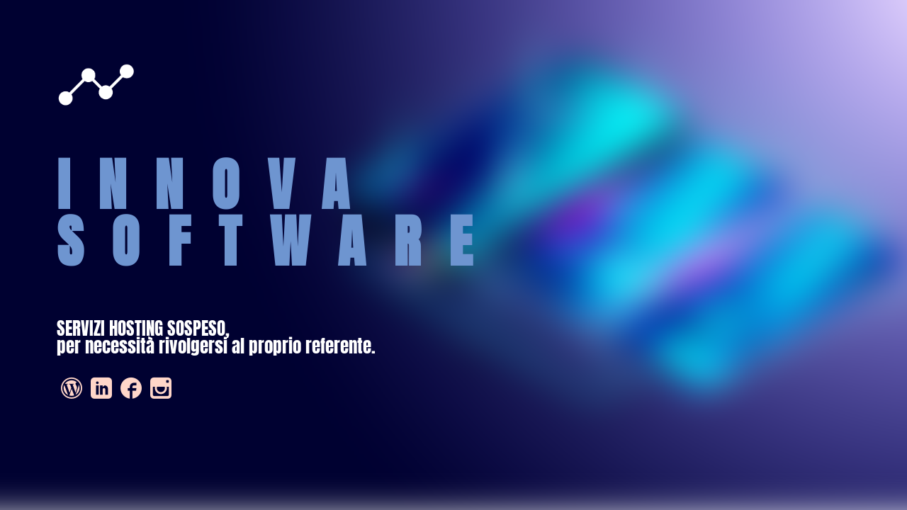

--- FILE ---
content_type: text/html; charset=UTF-8
request_url: https://www.innova-software.it/en/category/press-en/
body_size: 1656
content:
<!DOCTYPE html>
<html lang="en-US">

<head>
    <meta charset="UTF-8" />
        <title>Innova is under maintenance</title>
            <link rel="shortcut icon" href="https://themes.wpmaintenancemode.com/themes/default/mtnc-favicon.png" />
    
    <meta name="viewport" content="width=device-width, maximum-scale=1, initial-scale=1, minimum-scale=1">
    <meta name="description" content="We are doing some work on our site. Please come back later. We\&#039;ll be up and running in no time." />
    <meta http-equiv="X-UA-Compatible" content="" />
    <meta property="og:site_name" content="Innova is under maintenance - We are doing some work on our site. Please come back later. We\&#039;ll be up and running in no time." />
    <meta property="og:title" content="Innova is under maintenance" />
    <meta property="og:type" content="Maintenance" />
    <meta property="og:url" content="https://www.innova-software.it" />
    <meta property="og:description" content="We are doing some work on our site. Please come back later. We\&#039;ll be up and running in no time." />
            <meta property="og:image" content="https://themes.wpmaintenancemode.com/themes/default/mtnc-social-preview.jpg" />
        <meta property="og:image:url" content="https://themes.wpmaintenancemode.com/themes/default/mtnc-social-preview.jpg" />
        <meta property="og:image:secure_url" content="https://themes.wpmaintenancemode.com/themes/default/mtnc-social-preview.jpg" />
        <meta property="og:image:type" content="jpg" />
        <link rel="profile" href="http://gmpg.org/xfn/11" />
    <link rel="pingback" href="https://www.innova-software.it/xmlrpc.php" />

    <link rel="stylesheet" href="https://fonts.bunny.net/css?family=Anton:regular|Anton:regular|Viga"><script type="text/javascript" src="https://www.innova-software.it/wp-includes/js/jquery/jquery.js"></script><script src="https://www.innova-software.it/wp-content/plugins/maintenance/frontend/js/frontend.js?ver=5.27" id="frontend-js"></script><link rel='stylesheet' id='mtnc-style-css' href='https://www.innova-software.it/wp-content/plugins/maintenance/frontend/css/style.css?ver=1758929339' type='text/css' media='all' />
<link rel='stylesheet' id='mtnc-fonts-css' href='https://www.innova-software.it/wp-content/plugins/maintenance/frontend/css/fonts.css?ver=1758929339' type='text/css' media='all' />
<style type="text/css">body {background-color: rgba(255,255,255,1)}.preloader {background-color: rgba(255,255,255,1)}
        .mtnc-background-image{
            background-image: url("https://www.innova-software.it/wp-content/uploads/2025/09/background_image-1.jpg");
            width: 110%;
            height: 110%;
            position: fixed;
            top: 0;
            left: 0;
            bottom: 0;
            right: 0;
            margin:-5%;background-size: cover;background-position: center center;
        }
.mtnc-background-image{-webkit-filter: blur(25px);-moz-filter: blur(25px);-o-filter: blur(25px);-ms-filter: blur(25px);filter:blur(25px);filter:progid:DXImageTransform.Microsoft.Blur(PixelRadius=25, enabled='true');}body {font-family: Viga; }a, #login-form a.lost-pass, .maintenance a{color: #57BAFF; }a:hover, .login-form a.lost-pass:hover, .maintenance a:hover{color: #57BAFF; }body, #login-form, .site-title, .preloader i, .login-form, .login-form a.lost-pass, .btn-open-login-form, .site-content, .user-content-wrapper, .user-content, footer, .maintenance a{color: #FFFFFF;} a.close-user-content, #mailchimp-box form input[type="submit"], .login-form input#submit.button  {border-color:#FFFFFF} input[type="submit"]:hover{background-color:#FFFFFF} input:-webkit-autofill, input:-webkit-autofill:focus{-webkit-text-fill-color:#FFFFFF} body > .login-form-container{background-color:rgba(255,255,255,1)}.btn-open-login-form{background-color:rgba(255,255,255,1)}input:-webkit-autofill, input:-webkit-autofill:focus{-webkit-box-shadow:0 0 0 50px rgba(255,255,255,1) inset}input[type='submit']:hover{color:rgba(255,255,255,1)} #custom-subscribe #submit-subscribe:before{background-color:rgba(255,255,255,1)} .mtnc-overlay {
    box-shadow: none!important;
}

h2 {
    font-size: 80px!important;
    letter-spacing: 0.5em;
}

.mtnc-social-icons {
	text-align:left;
}

.mtnc_module {
	text-align:left!important;
}.mtnc-overlay{background-color: rgba(255,255,255,0);}.mtnc-overlay{box-shadow: 0 0 10px 0 rgba(255,255,255,1);}.mtnc-overlay{max-width: 760px;}.mtnc-overlay{margin: 80px auto auto 80px;}</style>       
</head>

<body class="maintenance ">

<div class="preloader">
<i class="fi-widget" aria-hidden="true"></i></div>

    <div class="main-container">
                                <div id="wrapper">
                <div class="mtnc-overlay"><div class="mtnc_module" id="logo-b3bcb6f5" style="padding:0px; margin:6px auto; text-align:center;padding-top:10px;padding-bottom:10px;background-color:rgba(255,255,255,0);"><img  style="height:60px;" src="https://www.innova-software.it/wp-content/uploads/2025/09/logo-b3bcb6f5-logo-1.png" /></div><div class="mtnc_module" id="header-090bdcc2" style="padding:0px; margin:6px auto; text-align:center;padding-top:50px;padding-bottom:10px;margin-bottom:50px;background-color:rgba(255,255,255,0);"><h2 style="font-family:'Anton';font-size:40px;color:rgba(110,149,208,1);line-height:1em;text-align:left;">INNOVA SOFTWARE</h2></div><div class="mtnc_module" id="content-dba160cc" style="padding:0px; margin:6px auto; text-align:center;padding-top:10px;padding-right:50%;padding-bottom:10px;margin-right:50%;background-color:rgba(178,74,59,0);"><div style="font-family:'Anton';font-size:25px;color:rgba(255,255,255,1);line-height:1em;"><div style="text-align: left;">SERVIZI HOSTING SOSPESO,<br>per necessità rivolgersi al proprio referente.</div></div></div><div class="mtnc_module" id="social-f4b6b7cd" style="padding:0px; margin:6px auto; text-align:center;padding-top:10px;padding-bottom:10px;background-color:rgba(255,255,255,0);"><ul class="mtnc-social-icons"><li><a target="_blank" href="https://www.paoluccimarketing.com/"><i style="font-size:30px;color:rgba(255,214,201,1);" data-icomoon="&#xe18d;"></i></a></li><li><a target="_blank" href="https://www.linkedin.com/company/paoluccimarketing"><i style="font-size:30px;color:rgba(255,214,201,1);" data-icomoon="&#xe19f;"></i></a></li><li><a target="_blank" href="https://www.facebook.com/paoluccimarketing/"><i style="font-size:30px;color:rgba(255,214,201,1);" data-icomoon="&#xe16b;"></i></a></li><li><a target="_blank" href="https://www.instagram.com/paoluccimarketing/"><i style="font-size:30px;color:rgba(255,214,201,1);" data-icomoon="&#xe16c;"></i></a></li></ul></div></div>            </div> <!-- end wrapper -->
                                                    <div class="mtnc-background-image "></div>    </div>
    
        
</body>

</html>

--- FILE ---
content_type: text/css; charset=utf-8
request_url: https://fonts.bunny.net/css?family=Anton:regular|Anton:regular|Viga
body_size: 305
content:
/* latin */
@font-face {
  font-family: 'Anton';
  font-style: normal;
  font-weight: 400;
  src: url(https://fonts.bunny.net/anton/files/anton-latin-400-normal.woff2) format('woff2'), url(https://fonts.bunny.net/anton/files/anton-latin-400-normal.woff) format('woff'); 
  unicode-range: U+0000-00FF,U+0131,U+0152-0153,U+02BB-02BC,U+02C6,U+02DA,U+02DC,U+0304,U+0308,U+0329,U+2000-206F,U+20AC,U+2122,U+2191,U+2193,U+2212,U+2215,U+FEFF,U+FFFD;
}

/* latin-ext */
@font-face {
  font-family: 'Anton';
  font-style: normal;
  font-weight: 400;
  src: url(https://fonts.bunny.net/anton/files/anton-latin-ext-400-normal.woff2) format('woff2'), url(https://fonts.bunny.net/anton/files/anton-latin-ext-400-normal.woff) format('woff'); 
  unicode-range: U+0100-02BA,U+02BD-02C5,U+02C7-02CC,U+02CE-02D7,U+02DD-02FF,U+0304,U+0308,U+0329,U+1D00-1DBF,U+1E00-1E9F,U+1EF2-1EFF,U+2020,U+20A0-20AB,U+20AD-20C0,U+2113,U+2C60-2C7F,U+A720-A7FF;
}

/* vietnamese */
@font-face {
  font-family: 'Anton';
  font-style: normal;
  font-weight: 400;
  src: url(https://fonts.bunny.net/anton/files/anton-vietnamese-400-normal.woff2) format('woff2'), url(https://fonts.bunny.net/anton/files/anton-vietnamese-400-normal.woff) format('woff'); 
  unicode-range: U+0102-0103,U+0110-0111,U+0128-0129,U+0168-0169,U+01A0-01A1,U+01AF-01B0,U+0300-0301,U+0303-0304,U+0308-0309,U+0323,U+0329,U+1EA0-1EF9,U+20AB;
}

/* latin */
@font-face {
  font-family: 'Anton';
  font-style: normal;
  font-weight: 400;
  src: url(https://fonts.bunny.net/anton/files/anton-latin-400-normal.woff2) format('woff2'), url(https://fonts.bunny.net/anton/files/anton-latin-400-normal.woff) format('woff'); 
  unicode-range: U+0000-00FF,U+0131,U+0152-0153,U+02BB-02BC,U+02C6,U+02DA,U+02DC,U+0304,U+0308,U+0329,U+2000-206F,U+20AC,U+2122,U+2191,U+2193,U+2212,U+2215,U+FEFF,U+FFFD;
}

/* latin-ext */
@font-face {
  font-family: 'Anton';
  font-style: normal;
  font-weight: 400;
  src: url(https://fonts.bunny.net/anton/files/anton-latin-ext-400-normal.woff2) format('woff2'), url(https://fonts.bunny.net/anton/files/anton-latin-ext-400-normal.woff) format('woff'); 
  unicode-range: U+0100-02BA,U+02BD-02C5,U+02C7-02CC,U+02CE-02D7,U+02DD-02FF,U+0304,U+0308,U+0329,U+1D00-1DBF,U+1E00-1E9F,U+1EF2-1EFF,U+2020,U+20A0-20AB,U+20AD-20C0,U+2113,U+2C60-2C7F,U+A720-A7FF;
}

/* vietnamese */
@font-face {
  font-family: 'Anton';
  font-style: normal;
  font-weight: 400;
  src: url(https://fonts.bunny.net/anton/files/anton-vietnamese-400-normal.woff2) format('woff2'), url(https://fonts.bunny.net/anton/files/anton-vietnamese-400-normal.woff) format('woff'); 
  unicode-range: U+0102-0103,U+0110-0111,U+0128-0129,U+0168-0169,U+01A0-01A1,U+01AF-01B0,U+0300-0301,U+0303-0304,U+0308-0309,U+0323,U+0329,U+1EA0-1EF9,U+20AB;
}

/* latin */
@font-face {
  font-family: 'Viga';
  font-style: normal;
  font-weight: 400;
  src: url(https://fonts.bunny.net/viga/files/viga-latin-400-normal.woff2) format('woff2'), url(https://fonts.bunny.net/viga/files/viga-latin-400-normal.woff) format('woff'); 
  unicode-range: U+0000-00FF,U+0131,U+0152-0153,U+02BB-02BC,U+02C6,U+02DA,U+02DC,U+0304,U+0308,U+0329,U+2000-206F,U+20AC,U+2122,U+2191,U+2193,U+2212,U+2215,U+FEFF,U+FFFD;
}

/* latin-ext */
@font-face {
  font-family: 'Viga';
  font-style: normal;
  font-weight: 400;
  src: url(https://fonts.bunny.net/viga/files/viga-latin-ext-400-normal.woff2) format('woff2'), url(https://fonts.bunny.net/viga/files/viga-latin-ext-400-normal.woff) format('woff'); 
  unicode-range: U+0100-02BA,U+02BD-02C5,U+02C7-02CC,U+02CE-02D7,U+02DD-02FF,U+0304,U+0308,U+0329,U+1D00-1DBF,U+1E00-1E9F,U+1EF2-1EFF,U+2020,U+20A0-20AB,U+20AD-20C0,U+2113,U+2C60-2C7F,U+A720-A7FF;
}



--- FILE ---
content_type: text/css
request_url: https://www.innova-software.it/wp-content/plugins/maintenance/frontend/css/style.css?ver=1758929339
body_size: 6459
content:
:before,
:after {
  -moz-box-sizing: border-box;
  -webkit-box-sizing: border-box;
  box-sizing: border-box;
}

* {
  margin: 0;
  padding: 0;
  border: 0;
  outline: none;
}

[class*="fi-"] {
  display: inline;
  width: auto;
  height: auto;
  line-height: inherit;
  vertical-align: baseline;
  background-image: none;
  background-position: 0 0;
  background-repeat: repeat;
}

[class*="fi-"]:before {
  font-weight: 400;
  font-style: normal;
  text-decoration: inherit;
}

html {
  height: 100%;
  left: 0;
}

body {
  height: 100%;
  box-sizing: border-box;
  min-height: 100%;
  min-width: 100%;
  position: relative;
  z-index: 1;
  margin: 0;
  padding: 0;
  overflow: hidden;
}

.preloader {
  background-color: #686868;
}

input:-webkit-autofill {
  -webkit-box-shadow: 0 0 0 50px #292b2c inset;
  -webkit-text-fill-color: #fff;
}

input:-webkit-autofill:focus {
  -webkit-box-shadow: 0 0 0 50px #48494a inset;
  -webkit-text-fill-color: #fff;
}

body > #wrapper {
  height: 100%;
  min-height: 100%;
  width: 100%;
  display: inline-block;
}

body > .main-container {
  height: 100%;
  min-height: 100%;
  min-width: 100%;
  transition: all 0.6s ease-in-out;
  -webkit-transition: all 0.6s ease-in-out;
  -moz-transition: all 0.6s ease-in-out;
  -o-transition: all 0.6s ease-in-out;
  z-index: 0;
  overflow: hidden;
  position: initial !important;
  overflow-y: auto;
}
body > .main-container:after {
  content: "";
  display: block;
  top: 0;
  bottom: 0;
  left: 0;
  right: 0;
  z-index: -1;
  position: absolute;
}

body > .login-form-container {
  background: none repeat scroll 0 0 rgba(0, 0, 0, 0.8);
  display: none;
  height: 100%;
  min-height: 100%;
  min-width: 308px;
  max-width: 308px;
  width: 100%;
  position: fixed;
  right: -308px;
  top: 0;
  z-index: 0;
  transition: all 0.6s ease-in-out;
  -webkit-transition: all 0.6s ease-in-out;
  -moz-transition: all 0.6s ease-in-out;
  -o-transition: all 0.6s ease-in-out;
  z-index: 999;
  outline: 1px solid transparent;
}

body.open-login-form > .login-form-container {
  right: 0;
}

body.open-login-form > .main-container {
  -webkit-perspective: 1000px;
  perspective: 1000px;
  -ms-transform-origin: 0 50%;
  -o-transform-origin: 0 50%;
  -moz-transform-origin: 0 50%;
  -webkit-transform-origin: 0 50%;
  transform-origin: 0 50%;
  -ms-transform: perspective(1920px) rotate3d(0, 1, 0, 9deg);
  -webkit-transform: perspective(1920px) rotate3d(0, 1, 0, 9deg);
  transform: perspective(1920px) rotate3d(0, 1, 0, 9deg);
  -webkit-backface-visibility: hidden;
  -moz-backface-visibility: hidden;
  -ms-backface-visibility: hidden;
  backface-visibility: hidden;
  overflow: hidden;
}

.side-button {
  background: none repeat scroll 0 0 rgba(0, 0, 0, 0.8);
  font-size: 30px;
  right: 0px;
  left: auto;
  width: 50px;
  padding: 5px 0px;
  position: absolute;
  display: inline-block;
  bottom: 200px;
  -webkit-border-top-left-radius: 4px;
  -webkit-border-bottom-left-radius: 4px;
  -moz-border-radius-topleft: 4px;
  -moz-border-radius-bottomleft: 4px;
  border-top-left-radius: 4px;
  border-bottom-left-radius: 4px;
  cursor: pointer;
  text-align: center;
}

.auth-button {
  bottom: 120px;
}

.login-button {
  left: -50px;
  right: auto;
}

body.error .side-button {
  color: red;
}
.side-button i:before,
.side-button.sound i {
  transition: all 0.3s linear;
}
.side-button:hover i:before,
.side-button.sound:hover i {
  -webkit-transform: scale(1.05);
  -moz-transform: scale(1.05);
  -ms-transform: scale(1.05);
  -o-transform: scale(1.05);
  transform: scale(1.05);
  opacity: 0.8;
}
.center {
  clear: both;
  content: "";
  display: block;
  margin: 0 auto;
  max-width: 1020px;
  width: 100%;
  padding: 0 10px;
  box-sizing: border-box;
  text-align: center;
}

.logotype {
  max-width: 100%;
}

#wrapper {
  width: 100%;
  height: 100%;
  position: relative;
  display: inline-block;
}

header {
  position: relative;
  display: inline-block;
  width: 100%;
}

.site-content {
  position: relative;
  display: inline-block;
  width: 100%;
  left: 0;
  top: 0;
  color: #fff;
}

.site-content .font-center {
  text-align: center;
}

.site-content h2,
.site-content h3 {
  width: 100%;
  display: block;
}

.site-content h2.heading {
  font-size: 45px;
  font-weight: lighter;
}

.site-content .description h3 {
  font-size: 28px;
  font-weight: lighter;
  text-align: center;
}

.site-content .description p {
  font-size: 14px;
  margin: 0;
  line-height: normal;
}

.site-content .description ul,
.site-content .description ol {
  margin: 5px 0;
}

.site-content .description p {
  margin-bottom: 10px;
}

.site-content .description blockquote {
  font-size: 18px;
  font-style: italic;
  margin: 0.25em 0;
  padding: 1.5em 40px 0;
  line-height: 1.45;
  position: relative;
  text-align: left;
  display: block;
}

.site-content .description blockquote:before {
  display: block;
  font-family: Georgia, serif;
  content: "\201C";
  font-size: 80px;
  position: absolute;
  left: -5px;
  top: -5px;
  opacity: 0.85;
}

.site-content .description blockquote cite {
  font-size: 14px;
  display: block;
  margin-top: 5px;
  opacity: 0.85;
}

.site-content .description blockquote cite:before {
  content: "\2014 \2009";
}

.site-content p {
  font-size: 16px;
  margin: 0 0 15px;
  line-height: 24px;
}

footer {
  position: relative;
  top: 0;
  display: inline-block;
  width: 100%;
  color: #fff;
  margin: 25px 0 20px;
}

footer .center {
  padding: 0;
}

.company-name {
  width: 100%;
  display: block;
  text-decoration: none;
  font-family: inherit;
  font-weight: 700;
  color: inherit;
  font-size: 16px;
  text-align: center;
  margin: 20px 0;
}

.logo,
.logo-retina {
  font-family: inherit;
  font-weight: 400;
  text-decoration: none;
  margin-left: auto;
  margin-right: auto;
  display: block;
}

.logo-box {
  padding: 50px 0 30px;
}
.logo-box img {
  max-width: 100%;
}

@media only screen and (min-width: 200px) and (max-width: 670px) {
  div.logo-box > img {
    display: block;
    width: 100%;
    height: auto;
  }
}

.logo.istext {
  max-width: 100%;
  padding: 30px 60px;
}

.site-title {
  font-family: inherit;
  font-weight: lighter;
  text-align: center;
  padding: 0 0 20px;
  vertical-align: middle;
}

.login-form {
  display: inline-block;
  margin: 25px 0 0;
  padding: 20px;
  filter: alpha(opacity=50);
  -moz-opacity: 0.5;
  -khtml-opacity: 0.5;
  opacity: 0.5;
  -webkit-transition: opacity 0.3s ease-in-out;
  -moz-transition: opacity 0.3s ease-in-out;
  -ms-transition: opacity 0.3s ease-in-out;
  -o-transition: opacity 0.3s ease-in-out;
  transition: opacity 0.3s ease-in-out;
}

.login-form input[type="text"],
.login-form input[type="password"] {
  color: inherit;
  background-color: rgba(113, 113, 113, 0.6);
  background-position: 14px center;
  background-repeat: no-repeat;
  float: left;
  font-family: inherit;
  font-size: 20px;
  font-weight: 400;
  margin: 0 0 10px;
  padding: 5px 16px 5px 40px;
  width: 100%;
  display: block;
  line-height: 28px;
  outline: none;
  max-width: 210px;
}

.ie8 .login-form input[type="text"],
.ie8 .login-form input[type="password"],
.ie7 .login-form input[type="text"],
.ie7 .login-form input[type="password"] {
  background-color: #717171;
}

.login-form .licon,
.login-form .picon {
  position: relative;
  display: inline-block;
}

.ie7 .login-form .licon,
.ie7 .login-form .picon {
  margin: 8px 0 0;
}

.login-form .licon:before,
.login-form .picon:before {
  position: absolute;
  font-weight: 400;
  font-style: normal;
  font-size: 24px;
  color: inherit;
  display: inline-block;
  top: 7px;
  left: 12px;
}

.login-form .licon:before {
  content: "\f1fe";
  font-family: "foundation-icons";
}

.login-form .picon:before {
  content: "\f16a";
  font-family: "foundation-icons";
}

.login-form .licon.error:before,
.login-form .picon.error:before {
  content: "\f217";
  font-family: "foundation-icons";
  color: red;
}

.login-form a.lost-pass {
  float: left;
  display: inline-block;
  text-decoration: none;
}

.login-form a.lost-pass:hover {
  text-decoration: underline;
}

.login-form label {
  color: inherit;
  float: left;
  font-family: inherit;
  font-size: 25px;
  padding: 0 0 10px;
  width: 100%;
}

.login-form input[type="submit"] {
  color: inherit;
  font-size: 20px;
  font-family: inherit;
  background: none;
  cursor: pointer;
  border: 2px solid #fff;
  font-weight: bold;
  margin: 10px 0 0;
  padding: 5px 10px;
  text-align: center;
  float: right;
  display: inline-block;
}

.login-form:hover {
  filter: alpha(opacity=100);
  -moz-opacity: 1;
  -khtml-opacity: 1;
  opacity: 1;
}

.preloader {
  display: block;
  height: 100%;
  position: absolute;
  width: 100%;
  z-index: 99999991;
}

.preloader i,
.preloader img {
  font-size: 56px;
  background: none repeat scroll 0 0 rgba(0, 0, 0, 0);
  display: inline-block;
  left: 50%;
  top: 50%;
  -ms-transform: translate(-50%, -50%);
  -o-transform: translate(-50%, -50%);
  -webkit-transform: translate(-50%, -50%);
  -moz-transform: translate(-50%, -50%);
  transform: translate(-50%, -50%);
  /*margin: -25px 0 0 -25px;*/
  position: absolute;
  color: inherit;
  -webkit-animation-name: spin;
  -webkit-animation-duration: 2200ms;
  -webkit-animation-iteration-count: infinite;
  -webkit-animation-timing-function: linear;
  -moz-animation-name: spin;
  -moz-animation-duration: 2200ms;
  -moz-animation-iteration-count: infinite;
  -moz-animation-timing-function: linear;
  -ms-animation-name: spin;
  -ms-animation-duration: 2200ms;
  -ms-animation-iteration-count: infinite;
  -ms-animation-timing-function: linear;
  animation-name: spin;
  animation-duration: 2200ms;
  animation-iteration-count: infinite;
  animation-timing-function: linear;
  font-family: sans-serif;
  line-height: 30px;
}

.site-title,
.preloader i,
.login-form,
.login-form a.lost-pass,
.side-button,
.site-content,
.user-content-wrapper,
.user-content,
footer,
.maintenance a {
  color: #ffffff;
}
@-ms-keyframes spin {
  from {
    -ms-transform: translate(-50%, -50%) rotate(0deg);
  }

  to {
    -ms-transform: translate(-50%, -50%) rotate(360deg);
  }
}

@-moz-keyframes spin {
  from {
    -moz-transform: translate(-50%, -50%) rotate(0deg);
  }

  to {
    -moz-transform: translate(-50%, -50%) rotate(360deg);
  }
}

@-webkit-keyframes spin {
  from {
    -webkit-transform: translate(-50%, -50%) rotate(0deg);
  }

  to {
    -webkit-transform: translate(-50%, -50%) rotate(360deg);
  }
}

@keyframes spin {
  from {
    transform: translate(-50%, -50%) rotate(0deg);
  }

  to {
    transform: translate(-50%, -50%) rotate(360deg);
  }
}

#vague-svg-blur {
  width: 0;
  height: 0;
  display: inline;
}

/* background image filters */
.aden {
  position: relative;
  -webkit-filter: hue-rotate(-20deg) contrast(0.9) saturate(0.85) brightness(1.2);
  filter: hue-rotate(-20deg) contrast(0.9) saturate(0.85) brightness(1.2);
}
.aden:after,
.aden:before {
  content: "";
  display: block;
  height: 100%;
  width: 100%;
  top: 0;
  left: 0;
  position: absolute;
  pointer-events: none;
}
.aden img {
  width: 100%;
  z-index: 1;
}
.aden:before {
  z-index: 2;
}
.aden:after {
  z-index: 3;
}
.aden::after {
  background: -webkit-linear-gradient(left, rgba(66, 10, 14, 0.2), transparent);
  background: linear-gradient(to right, rgba(66, 10, 14, 0.2), transparent);
  mix-blend-mode: darken;
}
.gingham::after,
.perpetua::after,
.reyes::after {
  mix-blend-mode: soft-light;
}
.inkwell {
  position: relative;
  -webkit-filter: sepia(0.3) contrast(1.1) brightness(1.1) grayscale(1);
  filter: sepia(0.3) contrast(1.1) brightness(1.1) grayscale(1);
}
.inkwell:after,
.inkwell:before {
  content: "";
  display: block;
  height: 100%;
  width: 100%;
  top: 0;
  left: 0;
  position: absolute;
  pointer-events: none;
}
.inkwell img {
  width: 100%;
  z-index: 1;
}
.inkwell:before {
  z-index: 2;
}
.inkwell:after {
  z-index: 3;
}
.perpetua {
  position: relative;
}
.perpetua:after,
.perpetua:before {
  content: "";
  display: block;
  height: 100%;
  width: 100%;
  top: 0;
  left: 0;
  position: absolute;
  pointer-events: none;
}
.perpetua img {
  width: 100%;
  z-index: 1;
}
.perpetua:before {
  z-index: 2;
}
.perpetua:after {
  z-index: 3;
}
.perpetua::after {
  background: -webkit-linear-gradient(top, #005b9a, #e6c13d);
  background: linear-gradient(to bottom, #005b9a, #e6c13d);
  opacity: 0.5;
}
.reyes {
  position: relative;
  -webkit-filter: sepia(0.22) brightness(1.1) contrast(0.85) saturate(0.75);
  filter: sepia(0.22) brightness(1.1) contrast(0.85) saturate(0.75);
}
.reyes:after,
.reyes:before {
  content: "";
  display: block;
  height: 100%;
  width: 100%;
  top: 0;
  left: 0;
  position: absolute;
  pointer-events: none;
}
.reyes img {
  width: 100%;
  z-index: 1;
}
.reyes:before {
  z-index: 2;
}
.reyes:after {
  z-index: 3;
}
.reyes::after {
  background: #efcdad;
  opacity: 0.5;
}
.gingham {
  position: relative;
  -webkit-filter: brightness(1.05) hue-rotate(-10deg);
  filter: brightness(1.05) hue-rotate(-10deg);
}
.gingham:after,
.gingham:before {
  content: "";
  display: block;
  height: 100%;
  width: 100%;
  top: 0;
  left: 0;
  position: absolute;
  pointer-events: none;
}
.gingham img {
  width: 100%;
  z-index: 1;
}
.gingham:before {
  z-index: 2;
}
.gingham:after {
  z-index: 3;
}
.gingham::after {
  background: #e6e6fa;
}
.toaster {
  position: relative;
  -webkit-filter: contrast(1.5) brightness(0.9);
  filter: contrast(1.5) brightness(0.9);
}
.toaster:after,
.toaster:before {
  content: "";
  display: block;
  height: 100%;
  width: 100%;
  top: 0;
  left: 0;
  position: absolute;
  pointer-events: none;
}
.toaster img {
  width: 100%;
  z-index: 1;
}
.toaster:before {
  z-index: 2;
}
.toaster:after {
  z-index: 3;
}
.toaster::after {
  background: -webkit-radial-gradient(circle, #804e0f, #3b003b);
  background: radial-gradient(circle, #804e0f, #3b003b);
  mix-blend-mode: screen;
}
.walden {
  position: relative;
  -webkit-filter: brightness(1.1) hue-rotate(-10deg) sepia(0.3) saturate(1.6);
  filter: brightness(1.1) hue-rotate(-10deg) sepia(0.3) saturate(1.6);
}
.walden:after,
.walden:before {
  content: "";
  display: block;
  height: 100%;
  width: 100%;
  top: 0;
  left: 0;
  position: absolute;
  pointer-events: none;
}
.walden img {
  width: 100%;
  z-index: 1;
}
.walden:before {
  z-index: 2;
}
.walden:after {
  z-index: 3;
}
.walden::after {
  background: #04c;
  mix-blend-mode: screen;
  opacity: 0.3;
}
.hudson {
  position: relative;
  -webkit-filter: brightness(1.2) contrast(0.9) saturate(1.1);
  filter: brightness(1.2) contrast(0.9) saturate(1.1);
}
.hudson:after,
.hudson:before {
  content: "";
  display: block;
  height: 100%;
  width: 100%;
  top: 0;
  left: 0;
  position: absolute;
  pointer-events: none;
}
.hudson img {
  width: 100%;
  z-index: 1;
}
.hudson:before {
  z-index: 2;
}
.hudson:after {
  z-index: 3;
}
.hudson::after {
  background: -webkit-radial-gradient(circle, #a6b1ff 50%, #342134);
  background: radial-gradient(circle, #a6b1ff 50%, #342134);
  mix-blend-mode: multiply;
  opacity: 0.5;
}
.earlybird {
  position: relative;
  -webkit-filter: contrast(0.9) sepia(0.2);
  filter: contrast(0.9) sepia(0.2);
}
.earlybird:after,
.earlybird:before {
  content: "";
  display: block;
  height: 100%;
  width: 100%;
  top: 0;
  left: 0;
  position: absolute;
  pointer-events: none;
}
.earlybird img {
  width: 100%;
  z-index: 1;
}
.earlybird:before {
  z-index: 2;
}
.earlybird:after {
  z-index: 3;
}
.earlybird::after {
  background: -webkit-radial-gradient(circle, #d0ba8e 20%, #360309 85%, #1d0210 100%);
  background: radial-gradient(circle, #d0ba8e 20%, #360309 85%, #1d0210 100%);
  mix-blend-mode: overlay;
}
.mayfair {
  position: relative;
  -webkit-filter: contrast(1.1) saturate(1.1);
  filter: contrast(1.1) saturate(1.1);
}
.mayfair:after,
.mayfair:before {
  content: "";
  display: block;
  height: 100%;
  width: 100%;
  top: 0;
  left: 0;
  position: absolute;
  pointer-events: none;
}
.mayfair img {
  width: 100%;
  z-index: 1;
}
.mayfair:before {
  z-index: 2;
}
.mayfair:after {
  z-index: 3;
}
.mayfair::after {
  background: -webkit-radial-gradient(40% 40%, circle, rgba(255, 255, 255, 0.8), rgba(255, 200, 200, 0.6), #111 60%);
  background: radial-gradient(circle at 40% 40%, rgba(255, 255, 255, 0.8), rgba(255, 200, 200, 0.6), #111 60%);
  mix-blend-mode: overlay;
  opacity: 0.4;
}
.lofi {
  position: relative;
  -webkit-filter: saturate(1.1) contrast(1.5);
  filter: saturate(1.1) contrast(1.5);
}
.lofi:after,
.lofi:before {
  content: "";
  display: block;
  height: 100%;
  width: 100%;
  top: 0;
  left: 0;
  position: absolute;
  pointer-events: none;
}
.lofi img {
  width: 100%;
  z-index: 1;
}
.lofi:before {
  z-index: 2;
}
.lofi:after {
  z-index: 3;
}
.lofi::after {
  background: -webkit-radial-gradient(circle, transparent 70%, #222 150%);
  background: radial-gradient(circle, transparent 70%, #222 150%);
  mix-blend-mode: multiply;
}
._1977 {
  position: relative;
  -webkit-filter: contrast(1.1) brightness(1.1) saturate(1.3);
  filter: contrast(1.1) brightness(1.1) saturate(1.3);
}
._1977:after,
._1977:before {
  content: "";
  display: block;
  height: 100%;
  width: 100%;
  top: 0;
  left: 0;
  position: absolute;
  pointer-events: none;
}
._1977 img {
  width: 100%;
  z-index: 1;
}
._1977:before {
  z-index: 2;
}
._1977:after {
  z-index: 3;
  background: rgba(243, 106, 188, 0.3);
  mix-blend-mode: screen;
}
.brooklyn {
  position: relative;
  -webkit-filter: contrast(0.9) brightness(1.1);
  filter: contrast(0.9) brightness(1.1);
}
.brooklyn:after,
.brooklyn:before {
  content: "";
  display: block;
  height: 100%;
  width: 100%;
  top: 0;
  left: 0;
  position: absolute;
  pointer-events: none;
}
.brooklyn img {
  width: 100%;
  z-index: 1;
}
.brooklyn:before {
  z-index: 2;
}
.brooklyn:after {
  z-index: 3;
}
.brooklyn::after {
  background: -webkit-radial-gradient(circle, rgba(168, 223, 193, 0.4) 70%, #c4b7c8);
  background: radial-gradient(circle, rgba(168, 223, 193, 0.4) 70%, #c4b7c8);
  mix-blend-mode: overlay;
}
.xpro2 {
  position: relative;
  -webkit-filter: sepia(0.3);
  filter: sepia(0.3);
}
.xpro2:after,
.xpro2:before {
  content: "";
  display: block;
  height: 100%;
  width: 100%;
  top: 0;
  left: 0;
  position: absolute;
  pointer-events: none;
}
.xpro2 img {
  width: 100%;
  z-index: 1;
}
.xpro2:before {
  z-index: 2;
}
.xpro2:after {
  z-index: 3;
}
.xpro2::after {
  background: -webkit-radial-gradient(circle, #e6e7e0 40%, rgba(43, 42, 161, 0.6) 110%);
  background: radial-gradient(circle, #e6e7e0 40%, rgba(43, 42, 161, 0.6) 110%);
  mix-blend-mode: color-burn;
}
.nashville {
  position: relative;
  -webkit-filter: sepia(0.2) contrast(1.2) brightness(1.05) saturate(1.2);
  filter: sepia(0.2) contrast(1.2) brightness(1.05) saturate(1.2);
}
.nashville:after,
.nashville:before {
  content: "";
  display: block;
  height: 100%;
  width: 100%;
  top: 0;
  left: 0;
  position: absolute;
  pointer-events: none;
}
.nashville img {
  width: 100%;
  z-index: 1;
}
.nashville:before {
  z-index: 2;
}
.nashville:after {
  z-index: 3;
}
.nashville::after {
  background: rgba(0, 70, 150, 0.4);
  mix-blend-mode: lighten;
}
.nashville::before {
  background: rgba(247, 176, 153, 0.56);
  mix-blend-mode: darken;
}
.lark {
  position: relative;
  -webkit-filter: contrast(0.9);
  filter: contrast(0.9);
}
.lark:after,
.lark:before {
  content: "";
  display: block;
  height: 100%;
  width: 100%;
  top: 0;
  left: 0;
  position: absolute;
  pointer-events: none;
}
.lark img {
  width: 100%;
  z-index: 1;
}
.lark:before {
  z-index: 2;
}
.lark:after {
  z-index: 3;
}
.lark::after {
  background: rgba(242, 242, 242, 0.8);
  mix-blend-mode: darken;
}
.lark::before {
  background: #22253f;
  mix-blend-mode: color-dodge;
}
.moon {
  position: relative;
  -webkit-filter: grayscale(1) contrast(1.1) brightness(1.1);
  filter: grayscale(1) contrast(1.1) brightness(1.1);
}
.moon:after,
.moon:before {
  content: "";
  display: block;
  height: 100%;
  width: 100%;
  top: 0;
  left: 0;
  position: absolute;
  pointer-events: none;
}
.moon img {
  width: 100%;
  z-index: 1;
}
.moon:before {
  z-index: 2;
}
.moon:after {
  z-index: 3;
}
.moon::before {
  background: #a0a0a0;
  mix-blend-mode: soft-light;
}
.moon::after {
  background: #383838;
  mix-blend-mode: lighten;
}
.clarendon {
  position: relative;
  -webkit-filter: contrast(1.2) saturate(1.35);
  filter: contrast(1.2) saturate(1.35);
}
.clarendon:after,
.clarendon:before {
  content: "";
  display: block;
  height: 100%;
  width: 100%;
  top: 0;
  left: 0;
  position: absolute;
  pointer-events: none;
}
.clarendon img {
  width: 100%;
  z-index: 1;
}
.clarendon:before {
  z-index: 2;
  background: rgba(127, 187, 227, 0.2);
  mix-blend-mode: overlay;
}
.clarendon:after {
  z-index: 3;
}
.willow {
  position: relative;
  -webkit-filter: grayscale(0.5) contrast(0.95) brightness(0.9);
  filter: grayscale(0.5) contrast(0.95) brightness(0.9);
}
.willow:after,
.willow:before {
  content: "";
  display: block;
  height: 100%;
  width: 100%;
  top: 0;
  left: 0;
  position: absolute;
  pointer-events: none;
}
.willow img {
  width: 100%;
  z-index: 1;
}
.willow:before {
  z-index: 2;
}
.willow:after {
  z-index: 3;
}
.willow::before {
  background-color: radial-gradient(40%, circle, #d4a9af 55%, #000 150%);
  mix-blend-mode: overlay;
}
.willow::after {
  background-color: #d8cdcb;
  mix-blend-mode: color;
}
.rise {
  position: relative;
  -webkit-filter: brightness(1.05) sepia(0.2) contrast(0.9) saturate(0.9);
  filter: brightness(1.05) sepia(0.2) contrast(0.9) saturate(0.9);
}
.rise:after,
.rise:before {
  content: "";
  display: block;
  height: 100%;
  width: 100%;
  top: 0;
  left: 0;
  position: absolute;
  pointer-events: none;
}
.rise img {
  width: 100%;
  z-index: 1;
}
.rise:before {
  z-index: 2;
}
.rise:after {
  z-index: 3;
}
.rise::after {
  background: -webkit-radial-gradient(circle, rgba(232, 197, 152, 0.8), transparent 90%);
  background: radial-gradient(circle, rgba(232, 197, 152, 0.8), transparent 90%);
  mix-blend-mode: overlay;
  opacity: 0.6;
}
.rise::before {
  background: -webkit-radial-gradient(circle, rgba(236, 205, 169, 0.15) 55%, rgba(50, 30, 7, 0.4));
  background: radial-gradient(circle, rgba(236, 205, 169, 0.15) 55%, rgba(50, 30, 7, 0.4));
  mix-blend-mode: multiply;
}
.slumber {
  position: relative;
  -webkit-filter: saturate(0.66) brightness(1.05);
  filter: saturate(0.66) brightness(1.05);
}
.slumber:after,
.slumber:before {
  content: "";
  display: block;
  height: 100%;
  width: 100%;
  top: 0;
  left: 0;
  position: absolute;
  pointer-events: none;
}
.slumber img {
  width: 100%;
  z-index: 1;
}
.slumber:before {
  z-index: 2;
}
.slumber:after {
  z-index: 3;
}
.slumber::after {
  background: rgba(125, 105, 24, 0.5);
  mix-blend-mode: soft-light;
}
.slumber::before {
  background: rgba(69, 41, 12, 0.4);
  mix-blend-mode: lighten;
}
.brannan {
  position: relative;
  -webkit-filter: sepia(0.5) contrast(1.4);
  filter: sepia(0.5) contrast(1.4);
}
.brannan:after,
.brannan:before {
  content: "";
  display: block;
  height: 100%;
  width: 100%;
  top: 0;
  left: 0;
  position: absolute;
  pointer-events: none;
}
.brannan img {
  width: 100%;
  z-index: 1;
}
.brannan:before {
  z-index: 2;
}
.brannan:after {
  z-index: 3;
}
.brannan::after {
  background-color: rgba(161, 44, 199, 0.31);
  mix-blend-mode: lighten;
}
.valencia {
  position: relative;
  -webkit-filter: contrast(1.08) brightness(1.08) sepia(0.08);
  filter: contrast(1.08) brightness(1.08) sepia(0.08);
}
.valencia:after,
.valencia:before {
  content: "";
  display: block;
  height: 100%;
  width: 100%;
  top: 0;
  left: 0;
  position: absolute;
  pointer-events: none;
}
.valencia img {
  width: 100%;
  z-index: 1;
}
.valencia:before {
  z-index: 2;
}
.valencia:after {
  z-index: 3;
}
.valencia::after {
  background: #3a0339;
  mix-blend-mode: exclusion;
  opacity: 0.5;
}
.kelvin {
  position: relative;
}
.kelvin:after,
.kelvin:before {
  content: "";
  display: block;
  height: 100%;
  width: 100%;
  top: 0;
  left: 0;
  position: absolute;
  pointer-events: none;
}
.kelvin img {
  width: 100%;
  z-index: 1;
}
.kelvin:before {
  z-index: 2;
}
.kelvin:after {
  z-index: 3;
}
.kelvin::after {
  background: #b77d21;
  mix-blend-mode: overlay;
}
.kelvin::before {
  background: #382c34;
  mix-blend-mode: color-dodge;
}
.maven {
  position: relative;
  -webkit-filter: sepia(0.25) brightness(0.95) contrast(0.95) saturate(1.5);
  filter: sepia(0.25) brightness(0.95) contrast(0.95) saturate(1.5);
}
.maven:after,
.maven:before {
  content: "";
  display: block;
  height: 100%;
  width: 100%;
  top: 0;
  left: 0;
  position: absolute;
  pointer-events: none;
}
.maven img {
  width: 100%;
  z-index: 1;
}
.maven:before {
  z-index: 2;
}
.maven:after {
  z-index: 3;
  background: rgba(3, 230, 26, 0.2);
  mix-blend-mode: hue;
}
.stinson {
  position: relative;
  -webkit-filter: contrast(0.75) saturate(0.85) brightness(1.15);
  filter: contrast(0.75) saturate(0.85) brightness(1.15);
}
.stinson:after,
.stinson:before {
  content: "";
  display: block;
  height: 100%;
  width: 100%;
  top: 0;
  left: 0;
  position: absolute;
  pointer-events: none;
}
.stinson img {
  width: 100%;
  z-index: 1;
}
.stinson:before {
  z-index: 2;
}
.stinson:after {
  z-index: 3;
}
.stinson::before {
  background: rgba(240, 149, 128, 0.2);
  mix-blend-mode: soft-light;
}
.blackwhite {
  -webkit-filter: grayscale(100%);
  filter: grayscale(100%);
}

@media only screen and (min-device-width: 768px) and (max-device-width: 1024px) and (orientation: landscape) {
  body.open-login-form > .main-container {
    -ms-transform-origin: 0 50%;
    -o-transform-origin: 0 50%;
    -moz-transform-origin: 0 50%;
    -webkit-transform-origin: 0 50%;
    transform-origin: 0 50%;
    -ms-transform: rotateY(0deg);
    -webkit-transform: rotateY(0deg);
    transform: rotateY(0deg);
  }

  /*body > .main-container{overflow-y:scroll!important}*/
  .center {
    max-width: 1004px;
  }
}

@media screen and (max-width: 1366px) {
  body.open-login-form > .main-container {
    -ms-transform-origin: 0 50%;
    -o-transform-origin: 0 50%;
    -moz-transform-origin: 0 50%;
    -webkit-transform-origin: 0 50%;
    transform-origin: 0 50%;
    -ms-transform: rotateY(0deg);
    -webkit-transform: rotateY(0deg);
    transform: rotateY(0deg);
  }
}

@media screen and (min-width: 320px) and (max-width: 640px) and (orientation: landscape) {
  #countdown .box-digits {
    padding: 30px 16px;
  }

  #countdown .digits {
    height: 120px;
    min-width: 80px;
  }

  #mailchimp-box {
    margin: 40px 0 0;
  }

  footer .social {
    text-align: center;
  }
}

@media screen and (max-width: 480px) {
  /*body > .main-container{overflow-y:scroll!important}*/
  body > .login-form-container {
    background: none repeat scroll 0 0 rgba(0, 0, 0, 1);
  }

  .center {
    max-width: 460px;
  }

  .site-content h2.heading {
    font-size: 24px;
  }

  .site-content .description h3 {
    font-size: 18px;
  }

  .side-button {
    top: 10%;
    font-size: 21px;
    left: -44px;
    width: 44px;
  }
  #btn-sound {
    margin-top: 40px;
  }

  body > .login-form-container {
    min-width: 266px;
    max-width: 266px;
    right: -266px;
  }

  .login-form input[type="text"],
  .login-form input[type="password"] {
    max-width: 170px;
  }

  footer .social {
    text-align: center;
  }

  footer {
    /*padding: 0 0 20px*/
  }
}

@media screen and (max-width: 360px) {
  .center {
    max-width: 340px;
  }
}

@media screen and (max-width: 320px) {
  .center {
    max-width: 300px;
  }

  .site-content h2.heading {
    font-size: 24px;
  }

  .site-content .description h3 {
    font-size: 18px;
  }

  .side-button {
    top: 10%;
    font-size: 21px;
    left: -44px;
    width: 44px;
  }
  #btn-sound {
    margin-top: 40px;
  }

  body > .login-form-container {
    min-width: 266px;
    max-width: 266px;
    right: -266px;
  }

  .login-form input[type="text"],
  .login-form input[type="password"] {
    max-width: 170px;
  }
}

.video-background {
  background: #000;
  position: fixed;
  top: 0;
  right: 0;
  bottom: 0;
  left: 0;
  z-index: -99;
}
.video-foreground,
.video-background iframe {
  position: absolute;
  top: 0;
  left: 0;
  width: 100%;
  height: 100%;
  pointer-events: none;
}

.video-foreground {
  background-size: cover;
  background-position: center center;
}

.mtnc-background-image {
  width: 100%;
  height: 100%;
  overflow: hidden;
  position: absolute;
  top: 0;
  left: 0;
  z-index: -1;
}
.mtnc-background-image img,
.mtnc-background-image source {
  position: absolute;
  visibility: visible;
  z-index: -1;
  top: 50%;
  left: 50%;
  -ms-transform: translate(-50%, -50%);
  -o-transform: translate(-50%, -50%);
  -webkit-transform: translate(-50%, -50%);
  -moz-transform: translate(-50%, -50%);
  transform: translate(-50%, -50%);
  width: auto;
  height: auto;
  min-width: 100%;
  min-height: 100%;
}

@supports (object-fit: cover) {
  .mtnc-background-image img,
  .mtnc-background-image source {
    min-height: 100%;
    min-width: 100%;
    object-fit: cover;
    max-width: 100%;
    max-height: 100%;
  }
}
.login-error {
  margin-bottom: 10px;
  color: red;
  display: inline-block;
}
/*!--------------------------------------------------------------------
STYLES "Outdated Browser"
Version:    1.1.2 - 2015
author:     Burocratik
website:    http://www.burocratik.com
* @preserve
-----------------------------------------------------------------------*/
#outdated {
  position: fixed;
  top: 0;
  left: 0;
  width: 100%;
  padding: 10px 0;
  opacity: 0.7;
  text-align: center;
  text-transform: uppercase;
  z-index: 1500;
  background-color: #f25648;
  color: #ffffff;
}
* html #outdated {
  position: absolute;
}
#outdated h6 {
  font-size: 25px;
  line-height: 25px;
  margin: 30px 0 10px;
}
#outdated p {
  font-size: 12px;
  line-height: 12px;
  margin: 0;
}
#outdated #btnUpdateBrowser {
  display: block;
  position: relative;
  padding: 10px 20px;
  margin: 30px auto 0;
  width: 230px; /*need for IE*/
  color: #ffffff;
  text-decoration: none;
  border: 2px solid #ffffff;
  cursor: pointer;
}
#outdated #btnUpdateBrowser:hover {
  color: #f25648;
  background-color: #ffffff;
}
#outdated .last {
  position: absolute;
  top: 10px;
  right: 25px;
  width: 20px;
  height: 20px;
}
#outdated .last[dir="rtl"] {
  right: auto !important;
  left: 25px !important;
}
#outdated #btnCloseUpdateBrowser {
  display: block;
  position: relative;
  width: 100%;
  height: 100%;
  text-decoration: none;
  color: #ffffff;
  font-size: 36px;
  line-height: 36px;
}

@supports (transform: translate(0, 0)) {
  #outdated {
    display: none;
  }
}
@supports (-webkit-transform: translate(0, 0)) {
  #outdated {
    display: none;
  }
}
@media screen and (-ms-high-contrast: active), (-ms-high-contrast: none) {
  #outdated {
    display: none;
  }
}

.mtnc_module {
  width: 100%;
  padding: 0px;
  margin: 0px;
  text-align: center;
}

.mtnc-col-6 {
  float: left;
  width: 50%;
  box-sizing: border-box;
}

.mtnc-col-4 {
  float: left;
  width: 33.33%;
  box-sizing: border-box;
}

.progressbar-outer {
  position: relative;
  margin: 0 auto;
  border-radius: 4px;
}

.progressbar-inner {
  border-radius: 4px;
}

.progressbar-label {
  position: absolute;
  top: 50%;
  left: 50%;
  margin-left: -10px;
  font-weight: 600;
}

.mtnc-social-icons {
  margin: 0;
  padding: 0;
}

.mtnc-social-icons li {
  display: inline-block;
  padding: 6px;
}

.mtnc-social-icons li a {
  text-decoration: none;
  cursor: pointer;
  display: block;
  -webkit-transform: scale(1);
  -moz-transform: scale(1);
  -o-transform: scale(1);
  transform: scale(1);
}

.mtnc-social-icons li a:hover {
  -webkit-transform: scale(1.2);
  -moz-transform: scale(1.2);
  -o-transform: scale(1.2);
  transform: scale(1.2);
}

.mtnc-blur {
  -webkit-filter: blur(5px); /* Safari */
  filter: blur(5px);
}

#mtnc-access-form {
  position: absolute;
  top: 50%;
  left: 50%;
  max-width: 350px;
  margin-left: -175px;
  margin-top: -200px;
  padding: 30px;
  background: #fff;
  -webkit-box-shadow: 0px 0px 94px 13px rgba(0, 0, 0, 0.59);
  -moz-box-shadow: 0px 0px 94px 13px rgba(0, 0, 0, 0.59);
  box-shadow: 0px 0px 50px 10px rgba(0, 0, 0, 0.29);
  text-align: center;
  font-size: 16px;
  z-index: 999999;
}

#mtnc-access-password {
  width: 100%;
  margin: 10px 0;
  font-size: 16px;
  padding: 6px;
  border-radius: 2px;
  border: 1px solid #e4e4e4;
}

#mtnc-access-check-password {
  background: #333;
  color: #fff;
  border: 0px;
  padding: 6px 26px 2px;
  font-size: 16px;
  border-radius: 2px;
}

#mtnc-access-check-password:hover {
  background: #666;
}

#mtnc-access-response {
  background: #e62b2b;
  color: #fff;
  text-align: center;
  width: 100%;
  border-radius: 2px;
  margin-top: 5px;
}

#mtnc-access-response span {
  padding: 10px;
  display: block;
}

.g-recaptcha > div {
  text-align: center;
  margin: 0 auto;
}

.mtnc-alert {
  color: #ffffff;
  font-size: 14px;
  padding: 5px 19px 5px 10px;
  margin-bottom: 10px;
}
.mtnc-alert-success {
  background-color: #90c695;
}
.mtnc-alert-danger {
  background-color: #e08283;
}

.mtnc-overlay{
    border-radius: 10px;
    background-color: rgba(255, 255, 255, 0.6);
    margin: 0 auto;
    width: 100%;
}

.mtnc-form-debug{
    font-size: 14px;
    line-height: 20px;
    font-weight: normal;
    background: #FFFFFF;
    border: 1px solid #000000;
    border-radius: 4px;
    padding: 10px;
    font-family: sans-serif;
    text-align: left;
    width: 100%;
    display: block;
    box-sizing: border-box;
    word-break: break-all;
}

.mtnc-form-debug div{
    margin-bottom: 10px;
}

.gdpr-label{
    display: block;
}

.mtnc-field-wrapper{
    line-height:20px;
    padding: 4px 0;
}

.mtnc_gdpr_popup {
    position: absolute;
    display: none;
    background: #fff;
    z-index: 99999;
    top: 10%;
    left: 10%;
    width: 80%;
    height: 80vh;
    padding: 25px;
    box-sizing: border-box;
    border-radius: 4px;
    -webkit-box-shadow: 0px 0px 0px 2000px rgba(0, 0, 0, 0.75);
    -moz-box-shadow: 0px 0px 0px 2000px rgba(0, 0, 0, 0.75);
    box-shadow: 0px 0px 0px 2000px rgba(0, 0, 0, 0.75);
  }
  
  .mtnc_gdpr_popup .gdpr_popup_close {
    position: absolute;
    right: -10px;
    top: -10px;
    background: #5a5a5a;
    color: #fff;
    padding: 4px 10px;
    border-radius: 18px;
  }
  
  .mtnc_gdpr_popup .gdpr_popup_close:hover {
    background: #333333;
    cursor: pointer;
  }
  
  .mtnc_gdpr_popup .gdpr_popup_policy {
    overflow-y: auto;
    height: 100%;
  }
  
  .mtnc_gdpr_popup div,
  .mtnc_gdpr_popup span,
  .mtnc_gdpr_popup applet,
  .mtnc_gdpr_popup object,
  .mtnc_gdpr_popup iframe,
  h1,
  .mtnc_gdpr_popup h2,
  .mtnc_gdpr_popup h3,
  .mtnc_gdpr_popup h4,
  .mtnc_gdpr_popup h5,
  .mtnc_gdpr_popup h6,
  .mtnc_gdpr_popup p,
  .mtnc_gdpr_popup blockquote,
  .mtnc_gdpr_popup pre,
  a,
  .mtnc_gdpr_popup abbr,
  .mtnc_gdpr_popup acronym,
  .mtnc_gdpr_popup address,
  .mtnc_gdpr_popup big,
  .mtnc_gdpr_popup cite,
  .mtnc_gdpr_popup code,
  del,
  .mtnc_gdpr_popup dfn,
  .mtnc_gdpr_popup em,
  .mtnc_gdpr_popup img,
  .mtnc_gdpr_popup ins,
  .mtnc_gdpr_popup kbd,
  .mtnc_gdpr_popup q,
  .mtnc_gdpr_popup s,
  .mtnc_gdpr_popup samp,
  small,
  .mtnc_gdpr_popup strike,
  .mtnc_gdpr_popup strong,
  .mtnc_gdpr_popup sub,
  .mtnc_gdpr_popup sup,
  .mtnc_gdpr_popup tt,
  .mtnc_gdpr_popup var,
  b,
  .mtnc_gdpr_popup u,
  .mtnc_gdpr_popup center,
  dl,
  .mtnc_gdpr_popup dt,
  .mtnc_gdpr_popup dd,
  .mtnc_gdpr_popup ol,
  .mtnc_gdpr_popup ul,
  .mtnc_gdpr_popup li,
  fieldset,
  .mtnc_gdpr_popup form,
  .mtnc_gdpr_popup label,
  .mtnc_gdpr_popup legend,
  table,
  .mtnc_gdpr_popup caption,
  .mtnc_gdpr_popup tbody,
  .mtnc_gdpr_popup tfoot,
  .mtnc_gdpr_popup thead,
  .mtnc_gdpr_popup tr,
  .mtnc_gdpr_popup th,
  .mtnc_gdpr_popup td,
  article,
  .mtnc_gdpr_popup aside,
  .mtnc_gdpr_popup canvas,
  .mtnc_gdpr_popup details,
  .mtnc_gdpr_popup embed,
  .mtnc_gdpr_popup figure,
  .mtnc_gdpr_popup figcaption,
  .mtnc_gdpr_popup footer,
  .mtnc_gdpr_popup header,
  .mtnc_gdpr_popup hgroup,
  .mtnc_gdpr_popup menu,
  .mtnc_gdpr_popup nav,
  .mtnc_gdpr_popup output,
  .mtnc_gdpr_popup ruby,
  .mtnc_gdpr_popup section,
  .mtnc_gdpr_popup summary,
  time,
  .mtnc_gdpr_popup mark,
  .mtnc_gdpr_popup audio,
  .mtnc_gdpr_popup video {
    margin: 0;
    padding: 0;
    border: 0;
    font-size: 100%;
    font: inherit;
    vertical-align: baseline;
    word-break: break-word;
  }
  
  .mtnc_gdpr_popup ul,
  .mtnc_gdpr_popup ul li {
    list-style: disc;
  }
  
  .mtnc_gdpr_popup ol,
  .mtnc_gdpr_popup ol li {
    list-style: decimal;
  }
  
  .mtnc_gdpr_popup ul,
  .mtnc_gdpr_popup ol {
    margin: 0 0 28px 28px;
    padding: 0;
  }
  
  .mtnc_gdpr_popup b,
  .mtnc_gdpr_popup strong {
    font-weight: 700;
  }
  
  .mtnc_gdpr_popup h1,
  .mtnc_gdpr_popup h2,
  .mtnc_gdpr_popup h3,
  .mtnc_gdpr_popup h4,
  .mtnc_gdpr_popup h5,
  .mtnc_gdpr_popup h6 {
    font-family: Helvetica Neue, Helvetica, Arial, sans-serif;
    font-style: normal;
    font-weight: 600;
    color: inherit;
    text-rendering: optimizeLegibility;
  }
  
  .mtnc_gdpr_popup h1 {
    font-size: 3rem;
    line-height: 1.4;
    margin-top: 0;
    margin-bottom: 0.5rem;
  }
  
  .mtnc_gdpr_popup h2 {
    font-size: 2.5rem;
    line-height: 1.4;
    margin-top: 0;
    margin-bottom: 0.5rem;
  }
  
  .mtnc_gdpr_popup h3 {
    font-size: 1.9375rem;
  }
  
  .mtnc_gdpr_popup h4 {
    font-size: 1.5625rem;
  }
  
  .mtnc_gdpr_popup a:link {
    color: #2199e8;
    text-decoration: none;
    cursor: pointer;
  }
  
  .mtnc_gdpr_popup p {
    margin-bottom: 1.4rem;
    font-size: inherit;
    line-height: 1.9;
    text-rendering: optimizeLegibility;
  }
  
  .mtnc_gdpr_popup em,
  .mtnc_gdpr_popup i {
    font-style: italic;
  }
  
  .mtnc_gdpr_popup ol ol,
  .mtnc_gdpr_popup ol ul,
  .mtnc_gdpr_popup ul ol,
  .mtnc_gdpr_popup ul ul {
    margin-left: 1.25rem;
    margin-bottom: 0;
  }
  
  .mtnc_gdpr_popup [class^="icomoon-"],
  .mtnc_gdpr_popup [class*=" icomoon-"],
  .mtnc_gdpr_popup [data-icomoon] {
    font-family: "icomoon";
    font-style: normal;
  }
  
  .mtnc_gdpr_popup .alignright {
    float: right;
    margin: 6px 0 28px 28px;
  }
  
  .mtnc_gdpr_popup .aligncenter {
    clear: both;
    display: block;
    margin: 0 auto 28px;
  }
  
  .mtnc_gdpr_popup .alignleft {
    float: left;
    margin: 6px 28px 28px 0;
  }
  
  .content-2col-container-column {
    width: 50%;
    box-sizing: border-box;
    padding: 10px;
    float: left;
  }

  .preloader {
	display: block;
	height: 100%;
	position: absolute;
	width: 100%;
	z-index: 99999991
}

.preloader i, .preloader img {
	font-size: 56px;
	background: none repeat scroll 0 0 rgba(0,0,0,0);
	display: inline-block;
	left: 50%;
	top: 50%;
	-ms-transform: translate(-50%, -50%);
	-o-transform: translate(-50%, -50%);
	-webkit-transform: translate(-50%, -50%);
	-moz-transform: translate(-50%, -50%);
	transform: translate(-50%, -50%);
	position: absolute;
	-webkit-animation-name: spin;
	-webkit-animation-duration: 2200ms;
	-webkit-animation-iteration-count: infinite;
	-webkit-animation-timing-function: linear;
	-moz-animation-name: spin;
	-moz-animation-duration: 2200ms;
	-moz-animation-iteration-count: infinite;
	-moz-animation-timing-function: linear;
	-ms-animation-name: spin;
	-ms-animation-duration: 2200ms;
	-ms-animation-iteration-count: infinite;
	-ms-animation-timing-function: linear;
	animation-name: spin;
	animation-duration: 2200ms;
	animation-iteration-count: infinite;
	animation-timing-function: linear
}